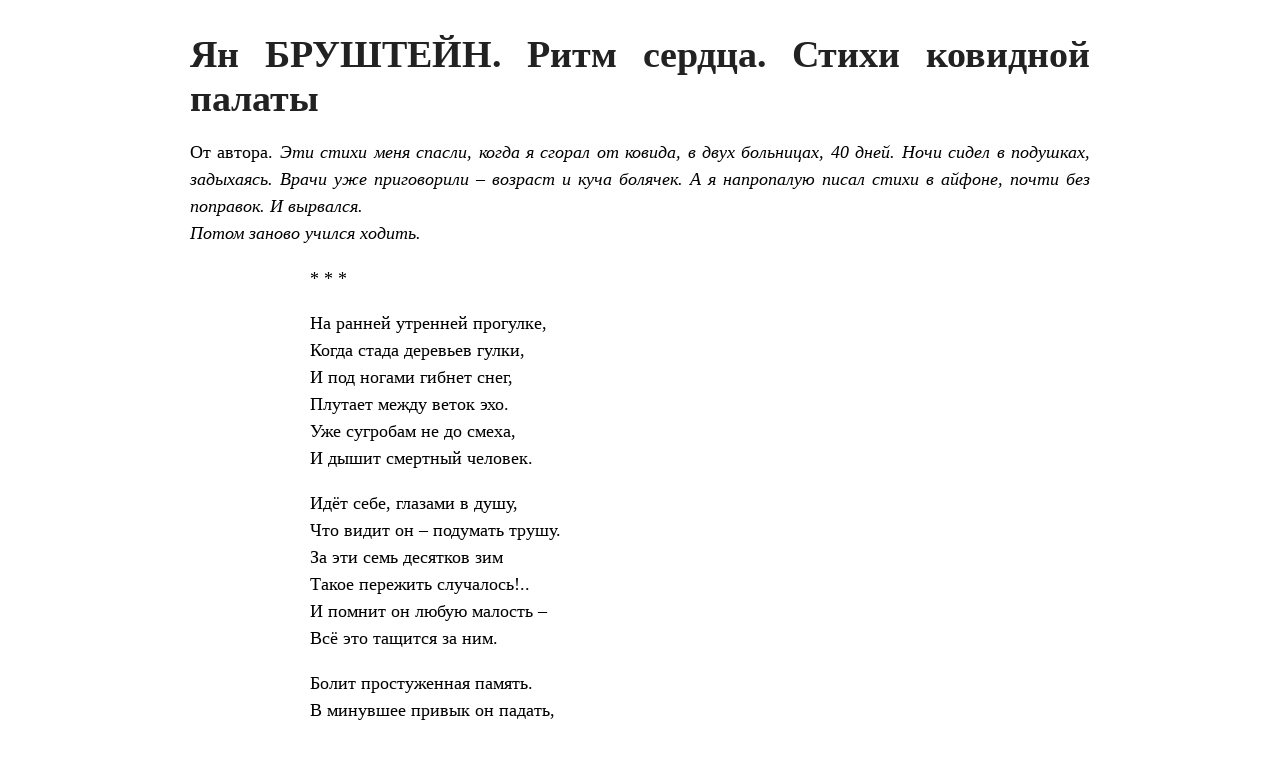

--- FILE ---
content_type: text/html; charset=UTF-8
request_url: https://gostinaya.net/?p=22932&print=print
body_size: 5596
content:
<html>
			<head><html>
			<head><title>Ян БРУШТЕЙН. Ритм сердца. Стихи ковидной палаты - Журнал Гостиная</title><link type="text/css" rel="stylesheet" href="https://gostinaya.net/wp-content/plugins/pdf-print/css/default.css" media="all" /><html>
			<head><html>
			<head><title>Ян БРУШТЕЙН. Ритм сердца. Стихи ковидной палаты - Журнал Гостиная</title><link type="text/css" rel="stylesheet" href="https://gostinaya.net/wp-content/plugins/pdf-print/css/default.css" media="all" /></head>
				<body class="pdfprnt_print ltr"><div id="content">					<div class="post">
						<div class="entry-header"><h1 class="entry-title">Ян БРУШТЕЙН. Ритм сердца. Стихи ковидной палаты</h1></div><div class="postmetadata"></div>						<div class="entry-content"><p>От автора. <em>Эти стихи меня спасли, когда я сгорал от ковида, в двух больницах, 40 дней. Ночи сидел в подушках, задыхаясь. Врачи уже приговорили – возраст и куча болячек. А я напропалую писал стихи в айфоне, почти без поправок. И вырвался.<br />
Потом заново учился ходить.</em></p>
<p style="padding-left: 120px;">
<p style="padding-left: 120px;">* * *</p>
<p style="padding-left: 120px;">На ранней утренней прогулке,<br />
Когда стада деревьев гулки,<br />
И под ногами гибнет снег,<br />
Плутает между веток эхо.<br />
Уже сугробам не до смеха,<br />
И дышит смертный человек.</p>
<p style="padding-left: 120px;">Идёт себе, глазами в душу,<br />
Что видит он &#8211; подумать трушу.<br />
За эти семь десятков зим<br />
Такое пережить случалось!..<br />
И помнит он любую малость &#8211;<br />
Всё это тащится за ним.</p>
<p style="padding-left: 120px;">Болит простуженная память.<br />
В минувшее привык он падать,<br />
Как в детстве &#8211; в холод лёгких вод.<br />
Но птичья радует потеха,<br />
А что там наболтало эхо &#8211;<br />
Сам чёрт его не разберёт.</p>
<p style="padding-left: 120px;">
<p style="padding-left: 120px;"><!--more--></p>
<p style="padding-left: 120px;">* * *</p>
<p style="padding-left: 120px;">Когда меня накрыло не по-детски,<br />
И было не укрыться, и не деться<br />
От этой убивающей тоски,<br />
Всё развивалось, как в театре действо,<br />
Как боль недавно сломанной руки.</p>
<p style="padding-left: 120px;">Моя страна смеялась и стонала,<br />
И мыла руки, и своих пинала &#8211;<br />
Потом, когда сдала их и спасла,<br />
Сушила вёсла, и рожала мало,<br />
И жгла траву у нашего села.</p>
<p style="padding-left: 120px;">Мы жили между городом и садом,<br />
Леса и реки обнимая взглядом,<br />
А я лечился древом и строкой.<br />
Всё думал: может быть добром и ладом<br />
У нас всё выйдет, милая, с тобой.</p>
<p style="padding-left: 120px;">Гроза играет страшной погремушкой,<br />
Наш дом качает, словно кто-то ушлый<br />
Трясёт его завистливой рукой.<br />
Когда у края снова раню душу,<br />
Меня спасёшь ты, и никто другой.</p>
<p>&nbsp;</p>
<p style="padding-left: 120px;">ПСЫ</p>
<p style="padding-left: 120px;">Я разговаривал с дворовыми собаками,<br />
Я читал им стихи, их блохи кусали меня за пальцы.<br />
Но дворняги не хотели зрелищ, они от голода плакали,<br />
И просили еды их жадные пасти.</p>
<p style="padding-left: 120px;">И я плюнул на поэзию, я дал им воды и мяса.<br />
Они жадно жрали, и рвали куски друг у друга.<br />
Те, что помельче, покорно ждали своего часа<br />
И только уши прижимали в ответ на чужую ругань.</p>
<p style="padding-left: 120px;">Эта прорва сжигала мой хлеб, и всё было мало,<br />
Были рты их черны, языки красны, а глаза сухи&#8230;<br />
А потом сытые псы улеглись где попало<br />
И сказали: «Вот теперь давай-ка твои стихи!»</p>
<p>&nbsp;</p>
<p style="padding-left: 120px;">* * *</p>
<p style="padding-left: 120px;">Мы от одиночества звереем.<br />
Страшен враг, когда он вам не слышен.<br />
Боль и ярость с каждым днём острее &#8211;<br />
Так, что эти чувства сносят крышу.</p>
<p style="padding-left: 120px;">Выживали в рабстве, войнах, гетто,<br />
Лагеря прошли и колизеи,<br />
Неужели нас сломает эта<br />
Странная китайская затея?</p>
<p style="padding-left: 120px;">Вы, мои ровесники, кудесники —<br />
Крепкая и редкая порода.<br />
Ваши незначительные песенки<br />
В этот час важнее кислорода.</p>
<p style="padding-left: 120px;">Что же делать, если струны ржавы,<br />
Если наступило время слома…<br />
В час, когда испуганы державы,<br />
Повторим: «В начале было Слово».</p>
<p>&nbsp;</p>
<p style="padding-left: 120px;">ИЗ ПЕТЕРБУРГА В ЛЕНИНГРАД</p>
<p style="padding-left: 120px;">1.</p>
<p style="padding-left: 120px;">Ленинградские ветры, осколки огня…<br />
Из беды они вышли, из маминой боли,<br />
Из блокадной печали, из вечной юдоли,<br />
И навылет пробили меня.</p>
<p style="padding-left: 120px;">Я там был. Я там не был. И меньше двух лет<br />
Отделяли меня от последнего взрыва,<br />
И была тишина, как девчонка, пуглива,<br />
И с трудом пробивался рассвет.</p>
<p style="padding-left: 120px;">Так живу, так несу этот холод в душе.<br />
Ленинградские ветры, родные до плача…<br />
Что без них этот день? Ничего он не значит<br />
На последнем моём рубеже.</p>
<p style="padding-left: 120px;">2.</p>
<p style="padding-left: 120px;">На улице Шамшева память остыла,<br />
На кладбищах мира живые могилы<br />
Моих стариков.<br />
Но нет им границ, прилетают погреться,<br />
И в сны, и в стихи, и в горячее сердце<br />
Во веки веков.</p>
<p style="padding-left: 120px;">Моя Петроградка одета в туманы,<br />
Закрою глаза, но увидеть ума нет,<br />
Одна тишина.<br />
Глаза распахну &#8211; вот он, дом не забытый,<br />
Большая семья&#8230; но на кухне раскрытой<br />
Чужая жена…</p>
<p style="padding-left: 120px;">Полёты над городом без дельтаплана,<br />
Не будет здесь больше ни сна, ни обмана &#8211;<br />
Вернул я себе этот взгляд.<br />
Такой, как он был, из летучего детства,<br />
Уже никуда ему больше не деться,<br />
Живой Ленинград!</p>
<p style="padding-left: 120px;">3.</p>
<p style="padding-left: 120px;">Всё было там, где утро коченело,<br />
Где с головой не соглашалось тело,<br />
Я шёл из Петербурга в Ленинград.<br />
Названья улиц плыли и двоились<br />
Как будто в мыле заново творились<br />
И Зимний, и мосты, и Летний сад.</p>
<p style="padding-left: 120px;">Моя походка становилась вещей,<br />
Спина прямее, и другие вещи<br />
Вдруг вызревали на моих плечах.<br />
Дома росли, и поднимались втрое,<br />
Уже я был мальчишкой и героем<br />
Весь при ремне, фуражка на ушах.</p>
<p style="padding-left: 120px;">Я шёл из школы через три квартала,<br />
И жизнь меня за фалды не хватала,<br />
А тихо, словно за руку вела.<br />
Я в дом врывался: «Вот пятёрка, мама!»<br />
И маму обнимал, и рос упрямо,<br />
Пришёл я в Ленинград, и все дела.</p>
<p>&nbsp;</p>
<p style="padding-left: 120px;">* * *</p>
<p style="padding-left: 120px;">Не делай добра – не получишь ответку,<br />
Такую, что мир потемнеет в глазах.<br />
Не верь никому — только небу и ветру,<br />
Взлетая на сорванных вдрызг тормозах.</p>
<p style="padding-left: 120px;">Вдруг вспомни, как пил с пацанами «отвёртку»,<br />
И время сорвётся с тугого гвоздя,<br />
И, сколько ни лей распроклятую водку,<br />
Те песни  уже и припомнить нельзя.</p>
<p style="padding-left: 120px;">А завтрашний день, словно лодка, отвязан,<br />
И крутит его среди вздыбленных вод.<br />
Ты это предвидел, и значит — обязан<br />
Всё сделать иначе, всё наоборот:</p>
<p style="padding-left: 120px;">На тихой реке, задыхаясь от плача,<br />
Отпустишь всю боль из продрогшей души.<br />
И лодку волна принесёт, а иначе<br />
Ночами тоска будет гнать и душить.</p>
<p style="padding-left: 120px;">Ты в лодке, без вёсел, отчаян и весел,<br />
Один, посерёдке ничейной страны…<br />
И пусть мне не вспомнить слова наших песен &#8211;<br />
Вы только дождитесь меня, пацаны!</p>
<p>&nbsp;</p>
<p style="padding-left: 120px;">* * *</p>
<p style="padding-left: 120px;">Порой снаряд ложится близко.<br />
Мне много лет. Я в группе риска.<br />
Однако ж это не война,<br />
Не кровь и ярость рукопашной,<br />
Не смертный чад над бывшей пашней,<br />
Не перед мёртвыми вина.</p>
<p style="padding-left: 120px;">Я помню схватки у Амура,<br />
Где штык был друг, а пуля &#8211; дура.<br />
Мы дрались, как в последний раз.<br />
И в этой маленькой войнушке<br />
Не выжил бы ни злой, ни ушлый,<br />
Ни тот, кто прятался за нас.</p>
<p style="padding-left: 120px;">И всё ж, друзья мои, и всё же,<br />
Все наши битвы подытожив,<br />
Всю боль, живущую в стране,<br />
Представим в этот День Победы<br />
То, что прошли отцы и деды<br />
На главной, страшной той войне.</p>
<p>&nbsp;</p>
<p style="padding-left: 120px;">* * *</p>
<p style="padding-left: 120px;">Поёт ли поэт?<br />
Он скрипит, как колодезный ворот.<br />
Пусть голоса нет,<br />
Только ритм его сердца распорот.</p>
<p style="padding-left: 120px;">Клокочут слова,<br />
Что-то варится в мятой кастрюле,<br />
Болит голова,<br />
И он ждет, чтобы снова сверкнули</p>
<p style="padding-left: 120px;">О веке густом,<br />
Всю судьбу его так спрессовавшем.<br />
Что гнуло винтом<br />
Между прошлым, так много не знавшим,</p>
<p style="padding-left: 120px;">Страною у ног,<br />
Всех ломавшей и вравшей заменой,<br />
Он всё перемог,<br />
И чужие гербы, и знамёна.</p>
<p style="padding-left: 120px;">И ужас войны<br />
В сердце каждый погибший мальчишка,<br />
И корчи страны<br />
Всё такой же родной, но<br />
счастливой не слишком.</p>
<p style="padding-left: 120px;">Остались реки<br />
Перегибы и заводи с рыбой,<br />
Остались деньки<br />
В старом доме &#8211; бревенчатой глыбой.</p>
<p style="padding-left: 120px;">Остались друзья<br />
Поредевшим и гаснущим рядом,<br />
Осталась семья<br />
Его счастье, другого не надо!</p>
<p style="padding-left: 120px;">Но как же ему,<br />
Человеку почти что без кожи &#8211;<br />
Стоять одному,<br />
По-другому уже он не сможет.</p>
<p>&nbsp;</p>
<p style="padding-left: 120px;">* * *</p>
<p style="padding-left: 120px;">О чём молчишь, слепая госпожа?<br />
Зачем скользишь по лезвию ножа,<br />
Когда вершишь бессмысленную жатву?<br />
Бросаешь в ноги мне обмылки льда,<br />
Всё ждёшь, что оборвусь я в никуда,<br />
Всё дышишь мне в затылок зло и жарко.</p>
<p style="padding-left: 120px;">Но я иду, и трость моя тверда,<br />
И в камни рассыпается вода,<br />
Когда страну качает и корёжит.<br />
И воздух густ, и догорает куст,<br />
А тот, кто в нём, не размыкает уст,<br />
Но ты всё слышишь, человек без кожи.</p>
<p style="padding-left: 120px;">Пусть наше время болями полно,<br />
Кто видел дно, тому не суждено<br />
Страх испытать на этом странном свете.<br />
Как ни грозит безглазая карга,<br />
Бояться поздно друга и врага.<br />
Но дети, Боже мой, но наши дети&#8230;</p>
<p>&nbsp;</p>
<p style="padding-left: 120px;">* * *</p>
<p style="padding-left: 120px;">На схватке с тьмой сосредоточен,<br />
Хоть временно и обесточен.<br />
Мой путь прерывист, но бессрочен,<br />
Пока зажата боль в груди.<br />
Наш мир прекрасен, но порочен,<br />
Каким он будет впереди?</p>
<p style="padding-left: 120px;">Кем станут дети наших внуков?<br />
Какие вирусы наука<br />
Им в испытание нашлёт&#8230;<br />
Ведь смерть такая, в общем, скука,<br />
Вот так и жил бы напролёт &#8211;</p>
<p style="padding-left: 120px;">Столетней липой возле дома,<br />
Любой собакой незнакомой,<br />
Штрихами птиц над окоёмом,<br />
Травинкой, маленькой такой,<br />
В глазах любимой отражением,<br />
Её дыханием, движением&#8230;<br />
Хотя бы словом и строкой.</p>
<p>&nbsp;</p>
<p style="padding-left: 120px;">* * *</p>
<p style="padding-left: 120px;">Как бы ни было холодно в нашей стране,<br />
Мы согреем друг друга последним теплом.<br />
Не бывает судьбы веселей и странней,<br />
Чем бороться с добром и мириться со злом.</p>
<p style="padding-left: 120px;">На излёте стрелы, на изломе веков,<br />
В том краю, где пустой не бывает судьбы,<br />
Мы теряем друзей и находим врагов,<br />
И не прожитый день отдаём без борьбы.</p>
<p style="padding-left: 120px;">Только петь, даже если дыхания нет,<br />
Только жить &#8211; даже если свеча оплыла,<br />
Не надеясь, что тихий останется след,<br />
Выгорая дотла, выгорая дотла.</p>
<p>&nbsp;</p>
<p style="padding-left: 120px;">* * *</p>
<p style="padding-left: 120px;">Обрывки тайного письма<br />
Без устали швыряя в Лету,<br />
По слякоти бредёт зима,<br />
И каждый вдох сбивает с лёту.</p>
<p style="padding-left: 120px;">Уснувший неизменный мир,<br />
Всё в нём разорено и смято.<br />
И неба свод протёрт до дыр,<br />
И вкус полыни у воды,<br />
И на снегу одни заплаты<br />
Песка и соли.</p>
<p style="padding-left: 120px;">На стекле<br />
Тумана плоть и морок грязи,<br />
И в горле ком, и дом во зле,<br />
И маятник гремит и вязнет.</p>
<p style="padding-left: 120px;">Но через боль придет весна<br />
И смоет патину с окна&#8230;</p>
<p>От автора. <em>Эти стихи меня спасли, когда я сгорал от ковида, в двух больницах, 40 дней. Ночи сидел в подушках, задыхаясь. Врачи уже приговорили – возраст и куча болячек. А я напропалую писал стихи в айфоне, почти без поправок. И вырвался.<br />
Потом заново учился ходить.</em></p>
<p style="padding-left: 120px;">
<p style="padding-left: 120px;">* * *</p>
<p style="padding-left: 120px;">На ранней утренней прогулке,<br />
Когда стада деревьев гулки,<br />
И под ногами гибнет снег,<br />
Плутает между веток эхо.<br />
Уже сугробам не до смеха,<br />
И дышит смертный человек.</p>
<p style="padding-left: 120px;">Идёт себе, глазами в душу,<br />
Что видит он &#8211; подумать трушу.<br />
За эти семь десятков зим<br />
Такое пережить случалось!..<br />
И помнит он любую малость &#8211;<br />
Всё это тащится за ним.</p>
<p style="padding-left: 120px;">Болит простуженная память.<br />
В минувшее привык он падать,<br />
Как в детстве &#8211; в холод лёгких вод.<br />
Но птичья радует потеха,<br />
А что там наболтало эхо &#8211;<br />
Сам чёрт его не разберёт.</p>
<p style="padding-left: 120px;">
<p style="padding-left: 120px;"><span id="more-22932"></span></p>
<p style="padding-left: 120px;">* * *</p>
<p style="padding-left: 120px;">Когда меня накрыло не по-детски,<br />
И было не укрыться, и не деться<br />
От этой убивающей тоски,<br />
Всё развивалось, как в театре действо,<br />
Как боль недавно сломанной руки.</p>
<p style="padding-left: 120px;">Моя страна смеялась и стонала,<br />
И мыла руки, и своих пинала &#8211;<br />
Потом, когда сдала их и спасла,<br />
Сушила вёсла, и рожала мало,<br />
И жгла траву у нашего села.</p>
<p style="padding-left: 120px;">Мы жили между городом и садом,<br />
Леса и реки обнимая взглядом,<br />
А я лечился древом и строкой.<br />
Всё думал: может быть добром и ладом<br />
У нас всё выйдет, милая, с тобой.</p>
<p style="padding-left: 120px;">Гроза играет страшной погремушкой,<br />
Наш дом качает, словно кто-то ушлый<br />
Трясёт его завистливой рукой.<br />
Когда у края снова раню душу,<br />
Меня спасёшь ты, и никто другой.</p>
<p>&nbsp;</p>
<p style="padding-left: 120px;">ПСЫ</p>
<p style="padding-left: 120px;">Я разговаривал с дворовыми собаками,<br />
Я читал им стихи, их блохи кусали меня за пальцы.<br />
Но дворняги не хотели зрелищ, они от голода плакали,<br />
И просили еды их жадные пасти.</p>
<p style="padding-left: 120px;">И я плюнул на поэзию, я дал им воды и мяса.<br />
Они жадно жрали, и рвали куски друг у друга.<br />
Те, что помельче, покорно ждали своего часа<br />
И только уши прижимали в ответ на чужую ругань.</p>
<p style="padding-left: 120px;">Эта прорва сжигала мой хлеб, и всё было мало,<br />
Были рты их черны, языки красны, а глаза сухи&#8230;<br />
А потом сытые псы улеглись где попало<br />
И сказали: «Вот теперь давай-ка твои стихи!»</p>
<p>&nbsp;</p>
<p style="padding-left: 120px;">* * *</p>
<p style="padding-left: 120px;">Мы от одиночества звереем.<br />
Страшен враг, когда он вам не слышен.<br />
Боль и ярость с каждым днём острее &#8211;<br />
Так, что эти чувства сносят крышу.</p>
<p style="padding-left: 120px;">Выживали в рабстве, войнах, гетто,<br />
Лагеря прошли и колизеи,<br />
Неужели нас сломает эта<br />
Странная китайская затея?</p>
<p style="padding-left: 120px;">Вы, мои ровесники, кудесники —<br />
Крепкая и редкая порода.<br />
Ваши незначительные песенки<br />
В этот час важнее кислорода.</p>
<p style="padding-left: 120px;">Что же делать, если струны ржавы,<br />
Если наступило время слома…<br />
В час, когда испуганы державы,<br />
Повторим: «В начале было Слово».</p>
<p>&nbsp;</p>
<p style="padding-left: 120px;">ИЗ ПЕТЕРБУРГА В ЛЕНИНГРАД</p>
<p style="padding-left: 120px;">1.</p>
<p style="padding-left: 120px;">Ленинградские ветры, осколки огня…<br />
Из беды они вышли, из маминой боли,<br />
Из блокадной печали, из вечной юдоли,<br />
И навылет пробили меня.</p>
<p style="padding-left: 120px;">Я там был. Я там не был. И меньше двух лет<br />
Отделяли меня от последнего взрыва,<br />
И была тишина, как девчонка, пуглива,<br />
И с трудом пробивался рассвет.</p>
<p style="padding-left: 120px;">Так живу, так несу этот холод в душе.<br />
Ленинградские ветры, родные до плача…<br />
Что без них этот день? Ничего он не значит<br />
На последнем моём рубеже.</p>
<p style="padding-left: 120px;">2.</p>
<p style="padding-left: 120px;">На улице Шамшева память остыла,<br />
На кладбищах мира живые могилы<br />
Моих стариков.<br />
Но нет им границ, прилетают погреться,<br />
И в сны, и в стихи, и в горячее сердце<br />
Во веки веков.</p>
<p style="padding-left: 120px;">Моя Петроградка одета в туманы,<br />
Закрою глаза, но увидеть ума нет,<br />
Одна тишина.<br />
Глаза распахну &#8211; вот он, дом не забытый,<br />
Большая семья&#8230; но на кухне раскрытой<br />
Чужая жена…</p>
<p style="padding-left: 120px;">Полёты над городом без дельтаплана,<br />
Не будет здесь больше ни сна, ни обмана &#8211;<br />
Вернул я себе этот взгляд.<br />
Такой, как он был, из летучего детства,<br />
Уже никуда ему больше не деться,<br />
Живой Ленинград!</p>
<p style="padding-left: 120px;">3.</p>
<p style="padding-left: 120px;">Всё было там, где утро коченело,<br />
Где с головой не соглашалось тело,<br />
Я шёл из Петербурга в Ленинград.<br />
Названья улиц плыли и двоились<br />
Как будто в мыле заново творились<br />
И Зимний, и мосты, и Летний сад.</p>
<p style="padding-left: 120px;">Моя походка становилась вещей,<br />
Спина прямее, и другие вещи<br />
Вдруг вызревали на моих плечах.<br />
Дома росли, и поднимались втрое,<br />
Уже я был мальчишкой и героем<br />
Весь при ремне, фуражка на ушах.</p>
<p style="padding-left: 120px;">Я шёл из школы через три квартала,<br />
И жизнь меня за фалды не хватала,<br />
А тихо, словно за руку вела.<br />
Я в дом врывался: «Вот пятёрка, мама!»<br />
И маму обнимал, и рос упрямо,<br />
Пришёл я в Ленинград, и все дела.</p>
<p>&nbsp;</p>
<p style="padding-left: 120px;">* * *</p>
<p style="padding-left: 120px;">Не делай добра – не получишь ответку,<br />
Такую, что мир потемнеет в глазах.<br />
Не верь никому — только небу и ветру,<br />
Взлетая на сорванных вдрызг тормозах.</p>
<p style="padding-left: 120px;">Вдруг вспомни, как пил с пацанами «отвёртку»,<br />
И время сорвётся с тугого гвоздя,<br />
И, сколько ни лей распроклятую водку,<br />
Те песни  уже и припомнить нельзя.</p>
<p style="padding-left: 120px;">А завтрашний день, словно лодка, отвязан,<br />
И крутит его среди вздыбленных вод.<br />
Ты это предвидел, и значит — обязан<br />
Всё сделать иначе, всё наоборот:</p>
<p style="padding-left: 120px;">На тихой реке, задыхаясь от плача,<br />
Отпустишь всю боль из продрогшей души.<br />
И лодку волна принесёт, а иначе<br />
Ночами тоска будет гнать и душить.</p>
<p style="padding-left: 120px;">Ты в лодке, без вёсел, отчаян и весел,<br />
Один, посерёдке ничейной страны…<br />
И пусть мне не вспомнить слова наших песен &#8211;<br />
Вы только дождитесь меня, пацаны!</p>
<p>&nbsp;</p>
<p style="padding-left: 120px;">* * *</p>
<p style="padding-left: 120px;">Порой снаряд ложится близко.<br />
Мне много лет. Я в группе риска.<br />
Однако ж это не война,<br />
Не кровь и ярость рукопашной,<br />
Не смертный чад над бывшей пашней,<br />
Не перед мёртвыми вина.</p>
<p style="padding-left: 120px;">Я помню схватки у Амура,<br />
Где штык был друг, а пуля &#8211; дура.<br />
Мы дрались, как в последний раз.<br />
И в этой маленькой войнушке<br />
Не выжил бы ни злой, ни ушлый,<br />
Ни тот, кто прятался за нас.</p>
<p style="padding-left: 120px;">И всё ж, друзья мои, и всё же,<br />
Все наши битвы подытожив,<br />
Всю боль, живущую в стране,<br />
Представим в этот День Победы<br />
То, что прошли отцы и деды<br />
На главной, страшной той войне.</p>
<p>&nbsp;</p>
<p style="padding-left: 120px;">* * *</p>
<p style="padding-left: 120px;">Поёт ли поэт?<br />
Он скрипит, как колодезный ворот.<br />
Пусть голоса нет,<br />
Только ритм его сердца распорот.</p>
<p style="padding-left: 120px;">Клокочут слова,<br />
Что-то варится в мятой кастрюле,<br />
Болит голова,<br />
И он ждет, чтобы снова сверкнули</p>
<p style="padding-left: 120px;">О веке густом,<br />
Всю судьбу его так спрессовавшем.<br />
Что гнуло винтом<br />
Между прошлым, так много не знавшим,</p>
<p style="padding-left: 120px;">Страною у ног,<br />
Всех ломавшей и вравшей заменой,<br />
Он всё перемог,<br />
И чужие гербы, и знамёна.</p>
<p style="padding-left: 120px;">И ужас войны<br />
В сердце каждый погибший мальчишка,<br />
И корчи страны<br />
Всё такой же родной, но<br />
счастливой не слишком.</p>
<p style="padding-left: 120px;">Остались реки<br />
Перегибы и заводи с рыбой,<br />
Остались деньки<br />
В старом доме &#8211; бревенчатой глыбой.</p>
<p style="padding-left: 120px;">Остались друзья<br />
Поредевшим и гаснущим рядом,<br />
Осталась семья<br />
Его счастье, другого не надо!</p>
<p style="padding-left: 120px;">Но как же ему,<br />
Человеку почти что без кожи &#8211;<br />
Стоять одному,<br />
По-другому уже он не сможет.</p>
<p>&nbsp;</p>
<p style="padding-left: 120px;">* * *</p>
<p style="padding-left: 120px;">О чём молчишь, слепая госпожа?<br />
Зачем скользишь по лезвию ножа,<br />
Когда вершишь бессмысленную жатву?<br />
Бросаешь в ноги мне обмылки льда,<br />
Всё ждёшь, что оборвусь я в никуда,<br />
Всё дышишь мне в затылок зло и жарко.</p>
<p style="padding-left: 120px;">Но я иду, и трость моя тверда,<br />
И в камни рассыпается вода,<br />
Когда страну качает и корёжит.<br />
И воздух густ, и догорает куст,<br />
А тот, кто в нём, не размыкает уст,<br />
Но ты всё слышишь, человек без кожи.</p>
<p style="padding-left: 120px;">Пусть наше время болями полно,<br />
Кто видел дно, тому не суждено<br />
Страх испытать на этом странном свете.<br />
Как ни грозит безглазая карга,<br />
Бояться поздно друга и врага.<br />
Но дети, Боже мой, но наши дети&#8230;</p>
<p>&nbsp;</p>
<p style="padding-left: 120px;">* * *</p>
<p style="padding-left: 120px;">На схватке с тьмой сосредоточен,<br />
Хоть временно и обесточен.<br />
Мой путь прерывист, но бессрочен,<br />
Пока зажата боль в груди.<br />
Наш мир прекрасен, но порочен,<br />
Каким он будет впереди?</p>
<p style="padding-left: 120px;">Кем станут дети наших внуков?<br />
Какие вирусы наука<br />
Им в испытание нашлёт&#8230;<br />
Ведь смерть такая, в общем, скука,<br />
Вот так и жил бы напролёт &#8211;</p>
<p style="padding-left: 120px;">Столетней липой возле дома,<br />
Любой собакой незнакомой,<br />
Штрихами птиц над окоёмом,<br />
Травинкой, маленькой такой,<br />
В глазах любимой отражением,<br />
Её дыханием, движением&#8230;<br />
Хотя бы словом и строкой.</p>
<p>&nbsp;</p>
<p style="padding-left: 120px;">* * *</p>
<p style="padding-left: 120px;">Как бы ни было холодно в нашей стране,<br />
Мы согреем друг друга последним теплом.<br />
Не бывает судьбы веселей и странней,<br />
Чем бороться с добром и мириться со злом.</p>
<p style="padding-left: 120px;">На излёте стрелы, на изломе веков,<br />
В том краю, где пустой не бывает судьбы,<br />
Мы теряем друзей и находим врагов,<br />
И не прожитый день отдаём без борьбы.</p>
<p style="padding-left: 120px;">Только петь, даже если дыхания нет,<br />
Только жить &#8211; даже если свеча оплыла,<br />
Не надеясь, что тихий останется след,<br />
Выгорая дотла, выгорая дотла.</p>
<p>&nbsp;</p>
<p style="padding-left: 120px;">* * *</p>
<p style="padding-left: 120px;">Обрывки тайного письма<br />
Без устали швыряя в Лету,<br />
По слякоти бредёт зима,<br />
И каждый вдох сбивает с лёту.</p>
<p style="padding-left: 120px;">Уснувший неизменный мир,<br />
Всё в нём разорено и смято.<br />
И неба свод протёрт до дыр,<br />
И вкус полыни у воды,<br />
И на снегу одни заплаты<br />
Песка и соли.</p>
<p style="padding-left: 120px;">На стекле<br />
Тумана плоть и морок грязи,<br />
И в горле ком, и дом во зле,<br />
И маятник гремит и вязнет.</p>
<p style="padding-left: 120px;">Но через боль придет весна<br />
И смоет патину с окна&#8230;</p>
</div>
					</div>
					</div></body>
		</html>